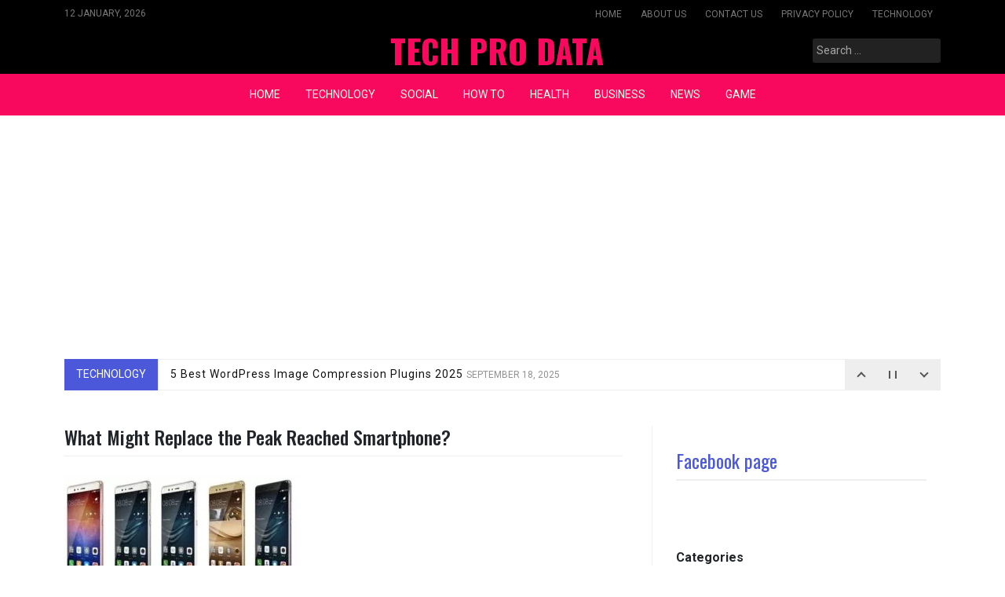

--- FILE ---
content_type: text/html; charset=utf-8
request_url: https://www.google.com/recaptcha/api2/aframe
body_size: 181
content:
<!DOCTYPE HTML><html><head><meta http-equiv="content-type" content="text/html; charset=UTF-8"></head><body><script nonce="AAMSbJ4b9nW4I68O-dQvpg">/** Anti-fraud and anti-abuse applications only. See google.com/recaptcha */ try{var clients={'sodar':'https://pagead2.googlesyndication.com/pagead/sodar?'};window.addEventListener("message",function(a){try{if(a.source===window.parent){var b=JSON.parse(a.data);var c=clients[b['id']];if(c){var d=document.createElement('img');d.src=c+b['params']+'&rc='+(localStorage.getItem("rc::a")?sessionStorage.getItem("rc::b"):"");window.document.body.appendChild(d);sessionStorage.setItem("rc::e",parseInt(sessionStorage.getItem("rc::e")||0)+1);localStorage.setItem("rc::h",'1768223111115');}}}catch(b){}});window.parent.postMessage("_grecaptcha_ready", "*");}catch(b){}</script></body></html>